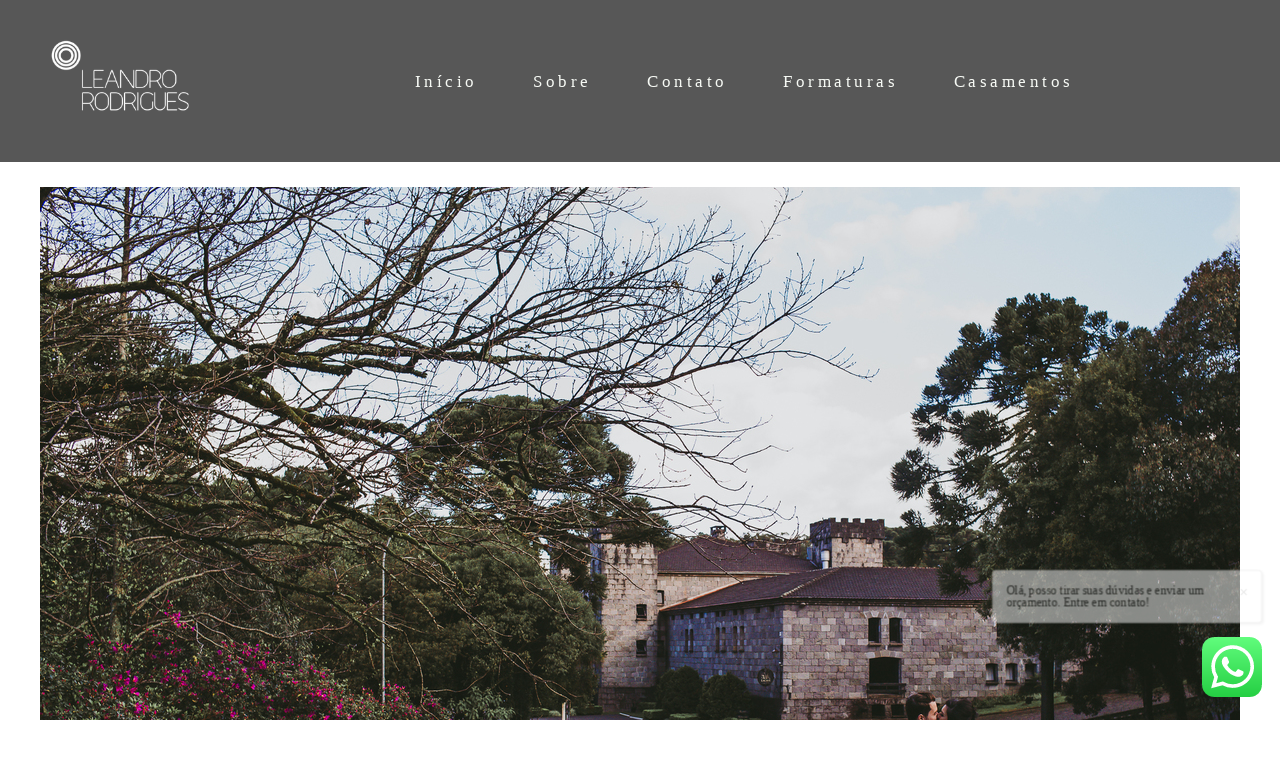

--- FILE ---
content_type: text/html; charset=utf-8
request_url: https://www.leandrorodriguesfotografo.com/portfolio/pre-wedding/332839-precasamento
body_size: 6772
content:
<!DOCTYPE html>
<html lang="pt-BR">

<head>
  <title>Pré-Wedding - Ensaio Pré Wedding - Caxias - RS</title>
  <meta charset="UTF-8">
  <meta name="description" content="Um dos momentos mais divertidos do casamento é o ensaio fotográfico Pré  Wedding,  divertido e importante! É neste momento que os noivos começam a  se  acostumar com a câmera e quando chega o dia do casamento já estão  mais à  vontade e o fotógrafo passa quase despercebido. Este Ensaio Fotográfico Pré Casamento foi realizado no mesmo local onde será a Cerimonia, no Castelo Lacave, um castelo lindo localizado na cidade de Caxias do sul.Acompanhe algumas fotos deste lindo e elegante ensaio pré casamento.Local: Castelo Lacave">
  <meta name="keywords" content="Leandro,Rodrigues,fotografo,casamento,igreja,vestido de noiva,madrinhas,ensaio fotografico,pré wedding,mini wedding,cerimonia intima,casamento na serra,casamento final tarde ,roupa de noivo,formatura,sapato noivo,buque,diploma,colação de grau,prova de togas,buque de noiva,casamento no campo,ensaio na cachoeira,cerimonialista,casamento na praia,fotografo de formatura,fotografo profissional">
  <meta name="author" content="">
  <meta property="og:title" content="Pré-Wedding - Ensaio Pré Wedding - Caxias - RS">
  <meta property="og:description" content="Um dos momentos mais divertidos do casamento é o ensaio fotográfico Pré  Wedding,  divertido e importante! É neste momento que os noivos começam a  se  acostumar com a câmera e quando chega o dia do casamento já estão  mais à  vontade e o fotógrafo passa quase despercebido. Este Ensaio Fotográfico Pré Casamento foi realizado no mesmo local onde será a Cerimonia, no Castelo Lacave, um castelo lindo localizado na cidade de Caxias do sul.Acompanhe algumas fotos deste lindo e elegante ensaio pré casamento.Local: Castelo Lacave">
  <meta property="og:type" content="article">
  <meta property="og:url" content="https://www.leandrorodriguesfotografo.com/portfolio/pre-wedding/332839-precasamento">
  <meta property="og:image" itemprop="image" content="https://alfred.alboompro.com/crop/width/600/height/400/mode/jpeg/quality/70/url/storage.alboom.ninja/sites/4054/albuns/332839/img_0321-81.jpg?t=1539699645">
  <meta property="og:image:type" content="image/jpeg">
  <meta property="og:image:width" content="600">
  <meta property="og:image:height" content="400">
  <meta name="viewport" content="width=device-width, initial-scale=1.0, user-scalable=yes">
  <meta name="mobile-web-app-capable" content="yes">

  
      <!-- Canonical URL -->
    <link rel="canonical" href="https://www.leandrorodriguesfotografo.com/portfolio/pre-wedding/332839-precasamento">
  
  <link rel="shortcut icon" type="image/png" href="https://storage.alboom.ninja/sites/4054/img/favicon.png?1495053135" />  
      <link rel="stylesheet" href="https://bifrost.alboompro.com/static/boom-v3/themes/9/dist/css/main.min.css?v=2.8.594" id="cssPath">
          <link rel="stylesheet" href="https://bifrost.alboompro.com/static/boom-v3/assets/vendors/font-awesome/5.15.4/css/all.min.css?v=2.8.594">
  
  <style type="text/css">.cp--album-preview .cp__container .cp__header {
  margin-bottom: 10px;
}
.cp--album-preview .cp__container .cp__alboom-type {
  display: none;
}.boom-button, .cp__alboom-type{background-color:rgba(33, 33, 33, 1);border-color:rgba(33, 33, 33, 1);color:rgba(255, 255, 255, 1);border-radius:4px;font-family:'Roboto';}
.boom-button:hover{background-color:rgba(0, 0, 0, 0.48);}
.boom-button:hover, .cp__alboom-type:hover{border-color:rgba(0, 0, 0, 0);color:rgba(255, 255, 255, 1);}
.mhm__item{color:rgba(246, 249, 244, 1);}
.mhm__item:hover{color:rgba(255, 255, 255, 0.58);}
.main-header{background-color:rgba(255, 255, 255, 0);}
html, body, .contact-input{color:rgba(3, 3, 3, 1);}
.cs__title{color:rgba(0, 0, 0, 1);font-family:'Roboto';}
.fr-view a{color:rgba(22, 175, 250, 1);}
.fr-view a:hover{color:rgba(46, 157, 242, 1);}
.footer{background-color:rgba(87, 123, 123, 1);color:rgba(255, 255, 255, 1);}
.footer .boom-button, .footer .cp__alboom-type{background-color:rgba(20, 20, 20, 1);border-color:rgba(0, 0, 0, 0);color:rgba(255, 255, 255, 1);}
.footer .boom-button:hover, .footer .cp__alboom-type:hover{background-color:rgba(89, 89, 89, 1);border-color:rgba(8, 8, 8, 0);color:rgba(255, 255, 255, 1);}
html, body{font-size:15px;font-family:'Roboto';}
h2.cs__title{font-size:21px;letter-spacing:0.8px;}
.mh__menu{font-family:'RobotoMono';}
.b__info .b__heading{font-family:'RobotoMonoLight';letter-spacing:0.4px;font-size:24px;}
.b__info{color:rgba(255, 255, 255, 1);}
.b__info .b__subtitle{font-family:'RobotoCondensedLight';font-size:16px;letter-spacing:4px;}
body.fullscreen:not(.page-home):not(.sidenav) .main-header{background-color:rgba(87, 87, 87, 1);}
body{background-color:rgba(255, 255, 255, 1);}
.mh__menu, .mhm__item{font-size:17px;letter-spacing:3.5px;}
.bs--grid .b__container{margin:1px;width:calc(25% - 2px);}
.cp--album-preview a:hover .cp__thumbnail:before{background-color:rgba(0, 0, 0, 0.75);}
.cp--album-preview .cp__container{color:rgba(255, 255, 255, 0.9);}
.mh__logo figure img{max-width:80%;max-height:80%;}
body:not(.sidenav) .mhm__item{padding:10px 24px;}
body.sidenav .mhm__item{padding-top:24px;padding-bottom:24px;}
.nav-drawer .ndc__item:hover{color:rgb(255, 255, 255);}
.content-preview:hover .cp__thumbnail:before{background-color:rgba(255, 255, 255, .8);}</style>
  


  
  
  
  
  
  <script>
    window.templateId = 9  </script>
</head>

<body ontouchstart="" class="page-album fullscreen 
  ">
  
  <div class="menu-container
    mh--row" id="menuContainer">

    <header class="main-header mh--row mh--a-center" id="mainHeader">

      <div class="container">
        <a href="/" class="mh__logo" title="Página inicial de Leandro Rodrigues">
          <figure>
            <img src="https://alfred.alboompro.com/resize/width/370/height/150/quality/99/url/storage.alboom.ninja/sites/4054/img/logo/leandro_rodrigues_2.png?t=1551204941" alt="Leandro Rodrigues" class=" accelerated">
          </figure>
        </a>
        <nav class="mh__menu mh__menu-separator-line" id="mainMenu">

          
              <a href="/home"  class="mhm__item">
                Início              </a>

            
              <a href="/sobre"  class="mhm__item">
                Sobre              </a>

            
              <a href="/contato"  class="mhm__item">
                Contato              </a>

            
              <a href="/portfolio/formaturas"  class="mhm__item">
                Formaturas              </a>

            
              <a href="/portfolio/casamentos"  class="mhm__item">
                Casamentos              </a>

                    </nav>
      </div>
    </header>

    <nav class="nav-drawer 
      light-light" id="navDrawer">
      <a href="/" class="nd__logo" title="Página inicial de Leandro Rodrigues">'
        <figure>
          <img src="https://storage.alboom.ninja/sites/4054/img/logo/leandro_rodrigues_2.png?t=1551204941" alt="Logotipo de Leandro Rodrigues">
        </figure>
      </a>
      <div class="nd__content">

        
            <a href="/home"  class="ndc__item mhm__item">
              Início            </a>

          
            <a href="/sobre"  class="ndc__item mhm__item">
              Sobre            </a>

          
            <a href="/contato"  class="ndc__item mhm__item">
              Contato            </a>

          
            <a href="/portfolio/formaturas"  class="ndc__item mhm__item">
              Formaturas            </a>

          
            <a href="/portfolio/casamentos"  class="ndc__item mhm__item">
              Casamentos            </a>

          
      </div>

      <div class="nd__social light-light">
        <ul class="nds-list">
                      <li class="ndsl__item mhm__item">
              <a href="https://facebook.com/leandrorodrigues.fotografo.rs" target="_blank" title="Facebook de Leandro Rodrigues">
                <i class="fab fa-facebook-f"></i>
              </a>
            </li>
                                <li class="ndsl__item mhm__item">
              <a href="https://instagram.com/leandrorodrigues.fotografo" target="_blank" title="Instagram de Leandro Rodrigues">
                <i class="fab fa-instagram"></i>
              </a>
            </li>
                  </ul>
      </div>
    </nav>

    <a href="#" id="nav-hamburguer" class="nd__button no-link
        light-light" data-toggle-class="js-fixed" data-toggle-target="menuContainer">
      <i class="ndb__icon top"></i>
      <i class="ndb__icon middle"></i>
      <i class="ndb__icon bottom"></i>
    </a>

  </div>

<main class="main-content mc--album   mc--album-default" id="albumPage">

      <figure class="post-cover">
      <div class="container">
        <div class="ip__background" style="background-image: url('https://storage.alboom.ninja/sites/4054/albuns/332839/img_0321-81.jpg?t=1539699645');"></div>
        <picture>
          <source srcset="https://alfred.alboompro.com/resize/width/2400/quality/70/url/storage.alboom.ninja/sites/4054/albuns/332839/img_0321-81.jpg?t=1539699645" media="(-webkit-min-device-pixel-ratio: 2) and (min-width: 1025px)">
          <img src="https://storage.alboom.ninja/sites/4054/albuns/332839/img_0321-81.jpg?t=1539699645" alt="" class="ip__fallback">
        </picture>
      </div>
    </figure>
  
  <article class="article-content ">
    <div class="container">
      <div id="albumTextContent" class="ac__header-center">
        <header id="albumPageHeader" class="ac__header">
          <div class="additional-info">
            <h3 class="ai__item ai--category">Pré-Wedding</h3>
            <h3 class="ai__item ai--local">Caxias - RS</h3>
                          <time class="ai__item ai--date" pubdate datetime="2018-09-04">04/Setembro/2018</time>
                      </div>
          <h1 class="ac__title">Ensaio Pré Wedding</h1>
          <div class="social-info" data-album-id="332839">
                          <span class="si__item si__item-views">
                <i class="fa fa-eye"></i>
                <span class="album_views_update">1384</span> visualizações              </span>
            
                          <span class="si__item si__item-likes">
                <i class="fa fa-heart"></i>
                <span class="album_likes_update">1</span> curtidas              </span>
                      </div>
        </header>
        <div id="albumPageDescription" class="ac__content fr-view">
          <p><p>Um dos momentos mais divertidos do casamento é o <strong>ensaio fotográfico Pré &nbsp;Wedding</strong>, &nbsp;divertido e importante! É neste momento que os noivos começam a &nbsp;se &nbsp;acostumar com a câmera e quando chega o dia do casamento já estão &nbsp;mais à &nbsp;vontade e o fotógrafo passa quase despercebido.&nbsp;</p><p>Este <strong>Ensaio Fotográfico Pré Casamento&nbsp;</strong>foi realizado no mesmo local onde será a Cerimonia, no Castelo Lacave, um castelo lindo localizado na cidade de Caxias do sul.</p><p>Acompanhe algumas fotos deste lindo e elegante <strong>ensaio pré casamento.</strong></p><p><br></p><p><strong>Local: <a href="https://www.lacave.com.br/" rel="noopener noreferrer" target="_blank">Castelo Lacave</a></strong></p></p>
                  </div>
      </div>

              <div id="albumPageContent" class="ac__image-content">
          
              <div class="post-image">
                <figure class="pi__container">
                  <picture id="i-11342448" class="pic__image-wrapper">
                    <source media="(-webkit-min-device-pixel-ratio: 2) and (min-width: 1025px)" srcset="[data-uri]" data-original-set="https://alfred.alboompro.com/resize/width/1200/scale/2/quality/70/url/storage.alboom.ninja/sites/4054/albuns/332839/img_0120-5.jpg?t=1539699478">
                    <source media="(max-width: 1024px)" srcset="[data-uri]" data-original-set="https://alfred.alboompro.com/resize/width/1024/quality/70/url/storage.alboom.ninja/sites/4054/albuns/332839/img_0120-5.jpg?t=1539699478">
                    <source media="(max-width: 768px)" srcset="[data-uri]" data-original-set="https://alfred.alboompro.com/resize/width/768/quality/70/url/storage.alboom.ninja/sites/4054/albuns/332839/img_0120-5.jpg?t=1539699478">
                    <source media="(max-width: 440px)" srcset="[data-uri]" data-original-set="https://alfred.alboompro.com/resize/width/440/quality/70/url/storage.alboom.ninja/sites/4054/albuns/332839/img_0120-5.jpg?t=1539699478">
                    <img class="pic__image" src="[data-uri]" data-original="https://storage.alboom.ninja/sites/4054/albuns/332839/img_0120-5.jpg?t=1539699478" alt="ensaio pré wedding, ensaio fotográfico, ensaio pré casamento, noivos, fotógrafo de casamento, fotografo em porto alegre, retrato de noiva, foto de casal, casamento, buque de noiva, vestido de noiva, roupa de noivo, castelo, casamento no castelo, " width="1200">
                  </picture>
                  <figcaption class="pic__caption" hidden> ensaio pré wedding, ensaio fotográfico, ensaio pré casamento, noivos, fotógrafo de casamento, fotografo em porto alegre, retrato de noiva, foto de casal, casamento, buque de noiva, vestido de noiva, roupa de noivo, castelo, casamento no castelo,  </figcaption>
                                      <div class="social-actions">
                      <ul class="sa__list">
                        <li class="sal__item sali--like">
                          <a href="#" class="no-link like" data-id="11342448" data-id-album="332839" title="Obrigado!"><i class="fa fa-heart"></i></a>                        </li>
                        <li class="sal__item sali--facebook">
                          <a href="#" rel=nofollow onclick="window.open('https://www.facebook.com/dialog/feed?app_id=882466608465785&display=popup&caption=www.leandrorodriguesfotografo.com&link=https://www.leandrorodriguesfotografo.com/portfolio/pre-wedding/332839-precasamento&redirect_uri=https://api.alboom.com.br/facebook/close.php%3Fhttps%3A%2F%2Fwww.leandrorodriguesfotografo.com%2Fportfolio%2Fpre-wedding%2F332839-precasamento&picture=https://storage.alboom.ninja/sites/4054/albuns/332839/img_0120-5.jpg?t=1539699478', 'facebook', 'width=700, height=400'); return false;" data-original-title="facebook" target="_blank" class="tooltip-like" data-toggle="tooltip" data-placement="left" title="Compartilhe!"><i class="fab fa-facebook-f"></i></a>
                        </li>
                        <li class="sal__item sali--pinterest">
                          <a href="https://pinterest.com/pin/create/button/?url=https://www.leandrorodriguesfotografo.com/portfolio/pre-wedding/332839-precasamento&amp;media=https://storage.alboom.ninja/sites/4054/albuns/332839/img_0120-5.jpg?t=1539699478&amp;description=" target="_blank" class="tooltip-like" data-toggle="tooltip" data-placement="left" title="Pin it!" count-layout="none"><i class="fab fa-pinterest"></i></a>
                        </li>
                      </ul>
                    </div>
                                  </figure>
              </div>
          
              <div class="post-image">
                <figure class="pi__container">
                  <picture id="i-11342442" class="pic__image-wrapper">
                    <source media="(-webkit-min-device-pixel-ratio: 2) and (min-width: 1025px)" srcset="[data-uri]" data-original-set="https://alfred.alboompro.com/resize/width/1200/scale/2/quality/70/url/storage.alboom.ninja/sites/4054/albuns/332839/img_0115-editar-3.jpg?t=1539699468">
                    <source media="(max-width: 1024px)" srcset="[data-uri]" data-original-set="https://alfred.alboompro.com/resize/width/1024/quality/70/url/storage.alboom.ninja/sites/4054/albuns/332839/img_0115-editar-3.jpg?t=1539699468">
                    <source media="(max-width: 768px)" srcset="[data-uri]" data-original-set="https://alfred.alboompro.com/resize/width/768/quality/70/url/storage.alboom.ninja/sites/4054/albuns/332839/img_0115-editar-3.jpg?t=1539699468">
                    <source media="(max-width: 440px)" srcset="[data-uri]" data-original-set="https://alfred.alboompro.com/resize/width/440/quality/70/url/storage.alboom.ninja/sites/4054/albuns/332839/img_0115-editar-3.jpg?t=1539699468">
                    <img class="pic__image" src="[data-uri]" data-original="https://storage.alboom.ninja/sites/4054/albuns/332839/img_0115-editar-3.jpg?t=1539699468" alt="ensaio pré wedding, ensaio fotográfico, ensaio pré casamento, noivos, fotógrafo de casamento, fotografo em porto alegre, retrato de noiva, foto de casal, casamento, buque de noiva, vestido de noiva, roupa de noivo, castelo, casamento no castelo, " width="1200">
                  </picture>
                  <figcaption class="pic__caption" hidden> ensaio pré wedding, ensaio fotográfico, ensaio pré casamento, noivos, fotógrafo de casamento, fotografo em porto alegre, retrato de noiva, foto de casal, casamento, buque de noiva, vestido de noiva, roupa de noivo, castelo, casamento no castelo,  </figcaption>
                                      <div class="social-actions">
                      <ul class="sa__list">
                        <li class="sal__item sali--like">
                          <a href="#" class="no-link like" data-id="11342442" data-id-album="332839" title="Obrigado!"><i class="fa fa-heart"></i></a>                        </li>
                        <li class="sal__item sali--facebook">
                          <a href="#" rel=nofollow onclick="window.open('https://www.facebook.com/dialog/feed?app_id=882466608465785&display=popup&caption=www.leandrorodriguesfotografo.com&link=https://www.leandrorodriguesfotografo.com/portfolio/pre-wedding/332839-precasamento&redirect_uri=https://api.alboom.com.br/facebook/close.php%3Fhttps%3A%2F%2Fwww.leandrorodriguesfotografo.com%2Fportfolio%2Fpre-wedding%2F332839-precasamento&picture=https://storage.alboom.ninja/sites/4054/albuns/332839/img_0115-editar-3.jpg?t=1539699468', 'facebook', 'width=700, height=400'); return false;" data-original-title="facebook" target="_blank" class="tooltip-like" data-toggle="tooltip" data-placement="left" title="Compartilhe!"><i class="fab fa-facebook-f"></i></a>
                        </li>
                        <li class="sal__item sali--pinterest">
                          <a href="https://pinterest.com/pin/create/button/?url=https://www.leandrorodriguesfotografo.com/portfolio/pre-wedding/332839-precasamento&amp;media=https://storage.alboom.ninja/sites/4054/albuns/332839/img_0115-editar-3.jpg?t=1539699468&amp;description=" target="_blank" class="tooltip-like" data-toggle="tooltip" data-placement="left" title="Pin it!" count-layout="none"><i class="fab fa-pinterest"></i></a>
                        </li>
                      </ul>
                    </div>
                                  </figure>
              </div>
          
              <div class="post-image">
                <figure class="pi__container">
                  <picture id="i-11342496" class="pic__image-wrapper">
                    <source media="(-webkit-min-device-pixel-ratio: 2) and (min-width: 1025px)" srcset="[data-uri]" data-original-set="https://alfred.alboompro.com/resize/width/1200/scale/2/quality/70/url/storage.alboom.ninja/sites/4054/albuns/332839/img_0188-1.jpg?t=1539699574">
                    <source media="(max-width: 1024px)" srcset="[data-uri]" data-original-set="https://alfred.alboompro.com/resize/width/1024/quality/70/url/storage.alboom.ninja/sites/4054/albuns/332839/img_0188-1.jpg?t=1539699574">
                    <source media="(max-width: 768px)" srcset="[data-uri]" data-original-set="https://alfred.alboompro.com/resize/width/768/quality/70/url/storage.alboom.ninja/sites/4054/albuns/332839/img_0188-1.jpg?t=1539699574">
                    <source media="(max-width: 440px)" srcset="[data-uri]" data-original-set="https://alfred.alboompro.com/resize/width/440/quality/70/url/storage.alboom.ninja/sites/4054/albuns/332839/img_0188-1.jpg?t=1539699574">
                    <img class="pic__image" src="[data-uri]" data-original="https://storage.alboom.ninja/sites/4054/albuns/332839/img_0188-1.jpg?t=1539699574" alt="ensaio pré wedding, ensaio fotográfico, ensaio pré casamento, noivos, fotógrafo de casamento, fotografo em porto alegre, retrato de noiva, foto de casal, casamento, buque de noiva, vestido de noiva, roupa de noivo, castelo, casamento no castelo, " width="1200">
                  </picture>
                  <figcaption class="pic__caption" hidden> ensaio pré wedding, ensaio fotográfico, ensaio pré casamento, noivos, fotógrafo de casamento, fotografo em porto alegre, retrato de noiva, foto de casal, casamento, buque de noiva, vestido de noiva, roupa de noivo, castelo, casamento no castelo,  </figcaption>
                                      <div class="social-actions">
                      <ul class="sa__list">
                        <li class="sal__item sali--like">
                          <a href="#" class="no-link like" data-id="11342496" data-id-album="332839" title="Obrigado!"><i class="fa fa-heart"></i></a>                        </li>
                        <li class="sal__item sali--facebook">
                          <a href="#" rel=nofollow onclick="window.open('https://www.facebook.com/dialog/feed?app_id=882466608465785&display=popup&caption=www.leandrorodriguesfotografo.com&link=https://www.leandrorodriguesfotografo.com/portfolio/pre-wedding/332839-precasamento&redirect_uri=https://api.alboom.com.br/facebook/close.php%3Fhttps%3A%2F%2Fwww.leandrorodriguesfotografo.com%2Fportfolio%2Fpre-wedding%2F332839-precasamento&picture=https://storage.alboom.ninja/sites/4054/albuns/332839/img_0188-1.jpg?t=1539699574', 'facebook', 'width=700, height=400'); return false;" data-original-title="facebook" target="_blank" class="tooltip-like" data-toggle="tooltip" data-placement="left" title="Compartilhe!"><i class="fab fa-facebook-f"></i></a>
                        </li>
                        <li class="sal__item sali--pinterest">
                          <a href="https://pinterest.com/pin/create/button/?url=https://www.leandrorodriguesfotografo.com/portfolio/pre-wedding/332839-precasamento&amp;media=https://storage.alboom.ninja/sites/4054/albuns/332839/img_0188-1.jpg?t=1539699574&amp;description=" target="_blank" class="tooltip-like" data-toggle="tooltip" data-placement="left" title="Pin it!" count-layout="none"><i class="fab fa-pinterest"></i></a>
                        </li>
                      </ul>
                    </div>
                                  </figure>
              </div>
          
              <div class="post-image">
                <figure class="pi__container">
                  <picture id="i-11342481" class="pic__image-wrapper">
                    <source media="(-webkit-min-device-pixel-ratio: 2) and (min-width: 1025px)" srcset="[data-uri]" data-original-set="https://alfred.alboompro.com/resize/width/1200/scale/2/quality/70/url/storage.alboom.ninja/sites/4054/albuns/332839/img_0207-26.jpg?t=1539699544">
                    <source media="(max-width: 1024px)" srcset="[data-uri]" data-original-set="https://alfred.alboompro.com/resize/width/1024/quality/70/url/storage.alboom.ninja/sites/4054/albuns/332839/img_0207-26.jpg?t=1539699544">
                    <source media="(max-width: 768px)" srcset="[data-uri]" data-original-set="https://alfred.alboompro.com/resize/width/768/quality/70/url/storage.alboom.ninja/sites/4054/albuns/332839/img_0207-26.jpg?t=1539699544">
                    <source media="(max-width: 440px)" srcset="[data-uri]" data-original-set="https://alfred.alboompro.com/resize/width/440/quality/70/url/storage.alboom.ninja/sites/4054/albuns/332839/img_0207-26.jpg?t=1539699544">
                    <img class="pic__image" src="[data-uri]" data-original="https://storage.alboom.ninja/sites/4054/albuns/332839/img_0207-26.jpg?t=1539699544" alt="ensaio pré wedding, ensaio fotográfico, ensaio pré casamento, noivos, fotógrafo de casamento, fotografo em porto alegre, retrato de noiva, foto de casal, casamento, buque de noiva, vestido de noiva, roupa de noivo, castelo, casamento no castelo, " width="1200">
                  </picture>
                  <figcaption class="pic__caption" hidden> ensaio pré wedding, ensaio fotográfico, ensaio pré casamento, noivos, fotógrafo de casamento, fotografo em porto alegre, retrato de noiva, foto de casal, casamento, buque de noiva, vestido de noiva, roupa de noivo, castelo, casamento no castelo,  </figcaption>
                                      <div class="social-actions">
                      <ul class="sa__list">
                        <li class="sal__item sali--like">
                          <a href="#" class="no-link like" data-id="11342481" data-id-album="332839" title="Obrigado!"><i class="fa fa-heart"></i></a>                        </li>
                        <li class="sal__item sali--facebook">
                          <a href="#" rel=nofollow onclick="window.open('https://www.facebook.com/dialog/feed?app_id=882466608465785&display=popup&caption=www.leandrorodriguesfotografo.com&link=https://www.leandrorodriguesfotografo.com/portfolio/pre-wedding/332839-precasamento&redirect_uri=https://api.alboom.com.br/facebook/close.php%3Fhttps%3A%2F%2Fwww.leandrorodriguesfotografo.com%2Fportfolio%2Fpre-wedding%2F332839-precasamento&picture=https://storage.alboom.ninja/sites/4054/albuns/332839/img_0207-26.jpg?t=1539699544', 'facebook', 'width=700, height=400'); return false;" data-original-title="facebook" target="_blank" class="tooltip-like" data-toggle="tooltip" data-placement="left" title="Compartilhe!"><i class="fab fa-facebook-f"></i></a>
                        </li>
                        <li class="sal__item sali--pinterest">
                          <a href="https://pinterest.com/pin/create/button/?url=https://www.leandrorodriguesfotografo.com/portfolio/pre-wedding/332839-precasamento&amp;media=https://storage.alboom.ninja/sites/4054/albuns/332839/img_0207-26.jpg?t=1539699544&amp;description=" target="_blank" class="tooltip-like" data-toggle="tooltip" data-placement="left" title="Pin it!" count-layout="none"><i class="fab fa-pinterest"></i></a>
                        </li>
                      </ul>
                    </div>
                                  </figure>
              </div>
          
              <div class="post-image">
                <figure class="pi__container">
                  <picture id="i-11342502" class="pic__image-wrapper">
                    <source media="(-webkit-min-device-pixel-ratio: 2) and (min-width: 1025px)" srcset="[data-uri]" data-original-set="https://alfred.alboompro.com/resize/width/1200/scale/2/quality/70/url/storage.alboom.ninja/sites/4054/albuns/332839/img_0215-28.jpg?t=1539699587">
                    <source media="(max-width: 1024px)" srcset="[data-uri]" data-original-set="https://alfred.alboompro.com/resize/width/1024/quality/70/url/storage.alboom.ninja/sites/4054/albuns/332839/img_0215-28.jpg?t=1539699587">
                    <source media="(max-width: 768px)" srcset="[data-uri]" data-original-set="https://alfred.alboompro.com/resize/width/768/quality/70/url/storage.alboom.ninja/sites/4054/albuns/332839/img_0215-28.jpg?t=1539699587">
                    <source media="(max-width: 440px)" srcset="[data-uri]" data-original-set="https://alfred.alboompro.com/resize/width/440/quality/70/url/storage.alboom.ninja/sites/4054/albuns/332839/img_0215-28.jpg?t=1539699587">
                    <img class="pic__image" src="[data-uri]" data-original="https://storage.alboom.ninja/sites/4054/albuns/332839/img_0215-28.jpg?t=1539699587" alt="ensaio pré wedding, ensaio fotográfico, ensaio pré casamento, noivos, fotógrafo de casamento, fotografo em porto alegre, retrato de noiva, foto de casal, casamento, buque de noiva, vestido de noiva, roupa de noivo, castelo, casamento no castelo, " width="1200">
                  </picture>
                  <figcaption class="pic__caption" hidden> ensaio pré wedding, ensaio fotográfico, ensaio pré casamento, noivos, fotógrafo de casamento, fotografo em porto alegre, retrato de noiva, foto de casal, casamento, buque de noiva, vestido de noiva, roupa de noivo, castelo, casamento no castelo,  </figcaption>
                                      <div class="social-actions">
                      <ul class="sa__list">
                        <li class="sal__item sali--like">
                          <a href="#" class="no-link like" data-id="11342502" data-id-album="332839" title="Obrigado!"><i class="fa fa-heart"></i></a>                        </li>
                        <li class="sal__item sali--facebook">
                          <a href="#" rel=nofollow onclick="window.open('https://www.facebook.com/dialog/feed?app_id=882466608465785&display=popup&caption=www.leandrorodriguesfotografo.com&link=https://www.leandrorodriguesfotografo.com/portfolio/pre-wedding/332839-precasamento&redirect_uri=https://api.alboom.com.br/facebook/close.php%3Fhttps%3A%2F%2Fwww.leandrorodriguesfotografo.com%2Fportfolio%2Fpre-wedding%2F332839-precasamento&picture=https://storage.alboom.ninja/sites/4054/albuns/332839/img_0215-28.jpg?t=1539699587', 'facebook', 'width=700, height=400'); return false;" data-original-title="facebook" target="_blank" class="tooltip-like" data-toggle="tooltip" data-placement="left" title="Compartilhe!"><i class="fab fa-facebook-f"></i></a>
                        </li>
                        <li class="sal__item sali--pinterest">
                          <a href="https://pinterest.com/pin/create/button/?url=https://www.leandrorodriguesfotografo.com/portfolio/pre-wedding/332839-precasamento&amp;media=https://storage.alboom.ninja/sites/4054/albuns/332839/img_0215-28.jpg?t=1539699587&amp;description=" target="_blank" class="tooltip-like" data-toggle="tooltip" data-placement="left" title="Pin it!" count-layout="none"><i class="fab fa-pinterest"></i></a>
                        </li>
                      </ul>
                    </div>
                                  </figure>
              </div>
          
              <div class="post-image">
                <figure class="pi__container">
                  <picture id="i-11342525" class="pic__image-wrapper">
                    <source media="(-webkit-min-device-pixel-ratio: 2) and (min-width: 1025px)" srcset="[data-uri]" data-original-set="https://alfred.alboompro.com/resize/width/1200/scale/2/quality/70/url/storage.alboom.ninja/sites/4054/albuns/332839/img_0270-73.jpg?t=1539699638">
                    <source media="(max-width: 1024px)" srcset="[data-uri]" data-original-set="https://alfred.alboompro.com/resize/width/1024/quality/70/url/storage.alboom.ninja/sites/4054/albuns/332839/img_0270-73.jpg?t=1539699638">
                    <source media="(max-width: 768px)" srcset="[data-uri]" data-original-set="https://alfred.alboompro.com/resize/width/768/quality/70/url/storage.alboom.ninja/sites/4054/albuns/332839/img_0270-73.jpg?t=1539699638">
                    <source media="(max-width: 440px)" srcset="[data-uri]" data-original-set="https://alfred.alboompro.com/resize/width/440/quality/70/url/storage.alboom.ninja/sites/4054/albuns/332839/img_0270-73.jpg?t=1539699638">
                    <img class="pic__image" src="[data-uri]" data-original="https://storage.alboom.ninja/sites/4054/albuns/332839/img_0270-73.jpg?t=1539699638" alt="ensaio pré wedding, ensaio fotográfico, ensaio pré casamento, noivos, fotógrafo de casamento, fotografo em porto alegre, retrato de noiva, foto de casal, casamento, buque de noiva, vestido de noiva, roupa de noivo, castelo, casamento no castelo, " width="1200">
                  </picture>
                  <figcaption class="pic__caption" hidden> ensaio pré wedding, ensaio fotográfico, ensaio pré casamento, noivos, fotógrafo de casamento, fotografo em porto alegre, retrato de noiva, foto de casal, casamento, buque de noiva, vestido de noiva, roupa de noivo, castelo, casamento no castelo,  </figcaption>
                                      <div class="social-actions">
                      <ul class="sa__list">
                        <li class="sal__item sali--like">
                          <a href="#" class="no-link like" data-id="11342525" data-id-album="332839" title="Obrigado!"><i class="fa fa-heart"></i></a>                        </li>
                        <li class="sal__item sali--facebook">
                          <a href="#" rel=nofollow onclick="window.open('https://www.facebook.com/dialog/feed?app_id=882466608465785&display=popup&caption=www.leandrorodriguesfotografo.com&link=https://www.leandrorodriguesfotografo.com/portfolio/pre-wedding/332839-precasamento&redirect_uri=https://api.alboom.com.br/facebook/close.php%3Fhttps%3A%2F%2Fwww.leandrorodriguesfotografo.com%2Fportfolio%2Fpre-wedding%2F332839-precasamento&picture=https://storage.alboom.ninja/sites/4054/albuns/332839/img_0270-73.jpg?t=1539699638', 'facebook', 'width=700, height=400'); return false;" data-original-title="facebook" target="_blank" class="tooltip-like" data-toggle="tooltip" data-placement="left" title="Compartilhe!"><i class="fab fa-facebook-f"></i></a>
                        </li>
                        <li class="sal__item sali--pinterest">
                          <a href="https://pinterest.com/pin/create/button/?url=https://www.leandrorodriguesfotografo.com/portfolio/pre-wedding/332839-precasamento&amp;media=https://storage.alboom.ninja/sites/4054/albuns/332839/img_0270-73.jpg?t=1539699638&amp;description=" target="_blank" class="tooltip-like" data-toggle="tooltip" data-placement="left" title="Pin it!" count-layout="none"><i class="fab fa-pinterest"></i></a>
                        </li>
                      </ul>
                    </div>
                                  </figure>
              </div>
          
              <div class="post-image">
                <figure class="pi__container">
                  <picture id="i-11342563" class="pic__image-wrapper">
                    <source media="(-webkit-min-device-pixel-ratio: 2) and (min-width: 1025px)" srcset="[data-uri]" data-original-set="https://alfred.alboompro.com/resize/width/1200/scale/2/quality/70/url/storage.alboom.ninja/sites/4054/albuns/332839/img_0348-89.jpg?t=1539699688">
                    <source media="(max-width: 1024px)" srcset="[data-uri]" data-original-set="https://alfred.alboompro.com/resize/width/1024/quality/70/url/storage.alboom.ninja/sites/4054/albuns/332839/img_0348-89.jpg?t=1539699688">
                    <source media="(max-width: 768px)" srcset="[data-uri]" data-original-set="https://alfred.alboompro.com/resize/width/768/quality/70/url/storage.alboom.ninja/sites/4054/albuns/332839/img_0348-89.jpg?t=1539699688">
                    <source media="(max-width: 440px)" srcset="[data-uri]" data-original-set="https://alfred.alboompro.com/resize/width/440/quality/70/url/storage.alboom.ninja/sites/4054/albuns/332839/img_0348-89.jpg?t=1539699688">
                    <img class="pic__image" src="[data-uri]" data-original="https://storage.alboom.ninja/sites/4054/albuns/332839/img_0348-89.jpg?t=1539699688" alt="ensaio pré wedding, ensaio fotográfico, ensaio pré casamento, noivos, fotógrafo de casamento, fotografo em porto alegre, retrato de noiva, foto de casal, casamento, buque de noiva, vestido de noiva, roupa de noivo, castelo, casamento no castelo, " width="1200">
                  </picture>
                  <figcaption class="pic__caption" hidden> ensaio pré wedding, ensaio fotográfico, ensaio pré casamento, noivos, fotógrafo de casamento, fotografo em porto alegre, retrato de noiva, foto de casal, casamento, buque de noiva, vestido de noiva, roupa de noivo, castelo, casamento no castelo,  </figcaption>
                                      <div class="social-actions">
                      <ul class="sa__list">
                        <li class="sal__item sali--like">
                          <a href="#" class="no-link like" data-id="11342563" data-id-album="332839" title="Obrigado!"><i class="fa fa-heart"></i></a>                        </li>
                        <li class="sal__item sali--facebook">
                          <a href="#" rel=nofollow onclick="window.open('https://www.facebook.com/dialog/feed?app_id=882466608465785&display=popup&caption=www.leandrorodriguesfotografo.com&link=https://www.leandrorodriguesfotografo.com/portfolio/pre-wedding/332839-precasamento&redirect_uri=https://api.alboom.com.br/facebook/close.php%3Fhttps%3A%2F%2Fwww.leandrorodriguesfotografo.com%2Fportfolio%2Fpre-wedding%2F332839-precasamento&picture=https://storage.alboom.ninja/sites/4054/albuns/332839/img_0348-89.jpg?t=1539699688', 'facebook', 'width=700, height=400'); return false;" data-original-title="facebook" target="_blank" class="tooltip-like" data-toggle="tooltip" data-placement="left" title="Compartilhe!"><i class="fab fa-facebook-f"></i></a>
                        </li>
                        <li class="sal__item sali--pinterest">
                          <a href="https://pinterest.com/pin/create/button/?url=https://www.leandrorodriguesfotografo.com/portfolio/pre-wedding/332839-precasamento&amp;media=https://storage.alboom.ninja/sites/4054/albuns/332839/img_0348-89.jpg?t=1539699688&amp;description=" target="_blank" class="tooltip-like" data-toggle="tooltip" data-placement="left" title="Pin it!" count-layout="none"><i class="fab fa-pinterest"></i></a>
                        </li>
                      </ul>
                    </div>
                                  </figure>
              </div>
          
              <div class="post-image">
                <figure class="pi__container">
                  <picture id="i-11342689" class="pic__image-wrapper">
                    <source media="(-webkit-min-device-pixel-ratio: 2) and (min-width: 1025px)" srcset="[data-uri]" data-original-set="https://alfred.alboompro.com/resize/width/1200/scale/2/quality/70/url/storage.alboom.ninja/sites/4054/albuns/332839/img_6548-75.jpg?t=1539699917">
                    <source media="(max-width: 1024px)" srcset="[data-uri]" data-original-set="https://alfred.alboompro.com/resize/width/1024/quality/70/url/storage.alboom.ninja/sites/4054/albuns/332839/img_6548-75.jpg?t=1539699917">
                    <source media="(max-width: 768px)" srcset="[data-uri]" data-original-set="https://alfred.alboompro.com/resize/width/768/quality/70/url/storage.alboom.ninja/sites/4054/albuns/332839/img_6548-75.jpg?t=1539699917">
                    <source media="(max-width: 440px)" srcset="[data-uri]" data-original-set="https://alfred.alboompro.com/resize/width/440/quality/70/url/storage.alboom.ninja/sites/4054/albuns/332839/img_6548-75.jpg?t=1539699917">
                    <img class="pic__image" src="[data-uri]" data-original="https://storage.alboom.ninja/sites/4054/albuns/332839/img_6548-75.jpg?t=1539699917" alt="ensaio pré wedding, ensaio fotográfico, ensaio pré casamento, noivos, fotógrafo de casamento, fotografo em porto alegre, retrato de noiva, foto de casal, casamento, buque de noiva, vestido de noiva, roupa de noivo, castelo, casamento no castelo, " width="1200">
                  </picture>
                  <figcaption class="pic__caption" hidden> ensaio pré wedding, ensaio fotográfico, ensaio pré casamento, noivos, fotógrafo de casamento, fotografo em porto alegre, retrato de noiva, foto de casal, casamento, buque de noiva, vestido de noiva, roupa de noivo, castelo, casamento no castelo,  </figcaption>
                                      <div class="social-actions">
                      <ul class="sa__list">
                        <li class="sal__item sali--like">
                          <a href="#" class="no-link like" data-id="11342689" data-id-album="332839" title="Obrigado!"><i class="fa fa-heart"></i></a>                        </li>
                        <li class="sal__item sali--facebook">
                          <a href="#" rel=nofollow onclick="window.open('https://www.facebook.com/dialog/feed?app_id=882466608465785&display=popup&caption=www.leandrorodriguesfotografo.com&link=https://www.leandrorodriguesfotografo.com/portfolio/pre-wedding/332839-precasamento&redirect_uri=https://api.alboom.com.br/facebook/close.php%3Fhttps%3A%2F%2Fwww.leandrorodriguesfotografo.com%2Fportfolio%2Fpre-wedding%2F332839-precasamento&picture=https://storage.alboom.ninja/sites/4054/albuns/332839/img_6548-75.jpg?t=1539699917', 'facebook', 'width=700, height=400'); return false;" data-original-title="facebook" target="_blank" class="tooltip-like" data-toggle="tooltip" data-placement="left" title="Compartilhe!"><i class="fab fa-facebook-f"></i></a>
                        </li>
                        <li class="sal__item sali--pinterest">
                          <a href="https://pinterest.com/pin/create/button/?url=https://www.leandrorodriguesfotografo.com/portfolio/pre-wedding/332839-precasamento&amp;media=https://storage.alboom.ninja/sites/4054/albuns/332839/img_6548-75.jpg?t=1539699917&amp;description=" target="_blank" class="tooltip-like" data-toggle="tooltip" data-placement="left" title="Pin it!" count-layout="none"><i class="fab fa-pinterest"></i></a>
                        </li>
                      </ul>
                    </div>
                                  </figure>
              </div>
          
              <div class="post-image">
                <figure class="pi__container">
                  <picture id="i-11342531" class="pic__image-wrapper">
                    <source media="(-webkit-min-device-pixel-ratio: 2) and (min-width: 1025px)" srcset="[data-uri]" data-original-set="https://alfred.alboompro.com/resize/width/1200/scale/2/quality/70/url/storage.alboom.ninja/sites/4054/albuns/332839/img_0321-81.jpg?t=1539699645">
                    <source media="(max-width: 1024px)" srcset="[data-uri]" data-original-set="https://alfred.alboompro.com/resize/width/1024/quality/70/url/storage.alboom.ninja/sites/4054/albuns/332839/img_0321-81.jpg?t=1539699645">
                    <source media="(max-width: 768px)" srcset="[data-uri]" data-original-set="https://alfred.alboompro.com/resize/width/768/quality/70/url/storage.alboom.ninja/sites/4054/albuns/332839/img_0321-81.jpg?t=1539699645">
                    <source media="(max-width: 440px)" srcset="[data-uri]" data-original-set="https://alfred.alboompro.com/resize/width/440/quality/70/url/storage.alboom.ninja/sites/4054/albuns/332839/img_0321-81.jpg?t=1539699645">
                    <img class="pic__image" src="[data-uri]" data-original="https://storage.alboom.ninja/sites/4054/albuns/332839/img_0321-81.jpg?t=1539699645" alt="ensaio pré wedding, ensaio fotográfico, ensaio pré casamento, noivos, fotógrafo de casamento, fotografo em porto alegre, retrato de noiva, foto de casal, casamento, buque de noiva, vestido de noiva, roupa de noivo, castelo, casamento no castelo, " width="1200">
                  </picture>
                  <figcaption class="pic__caption" hidden> ensaio pré wedding, ensaio fotográfico, ensaio pré casamento, noivos, fotógrafo de casamento, fotografo em porto alegre, retrato de noiva, foto de casal, casamento, buque de noiva, vestido de noiva, roupa de noivo, castelo, casamento no castelo,  </figcaption>
                                      <div class="social-actions">
                      <ul class="sa__list">
                        <li class="sal__item sali--like">
                          <a href="#" class="no-link like" data-id="11342531" data-id-album="332839" title="Obrigado!"><i class="fa fa-heart"></i></a>                        </li>
                        <li class="sal__item sali--facebook">
                          <a href="#" rel=nofollow onclick="window.open('https://www.facebook.com/dialog/feed?app_id=882466608465785&display=popup&caption=www.leandrorodriguesfotografo.com&link=https://www.leandrorodriguesfotografo.com/portfolio/pre-wedding/332839-precasamento&redirect_uri=https://api.alboom.com.br/facebook/close.php%3Fhttps%3A%2F%2Fwww.leandrorodriguesfotografo.com%2Fportfolio%2Fpre-wedding%2F332839-precasamento&picture=https://storage.alboom.ninja/sites/4054/albuns/332839/img_0321-81.jpg?t=1539699645', 'facebook', 'width=700, height=400'); return false;" data-original-title="facebook" target="_blank" class="tooltip-like" data-toggle="tooltip" data-placement="left" title="Compartilhe!"><i class="fab fa-facebook-f"></i></a>
                        </li>
                        <li class="sal__item sali--pinterest">
                          <a href="https://pinterest.com/pin/create/button/?url=https://www.leandrorodriguesfotografo.com/portfolio/pre-wedding/332839-precasamento&amp;media=https://storage.alboom.ninja/sites/4054/albuns/332839/img_0321-81.jpg?t=1539699645&amp;description=" target="_blank" class="tooltip-like" data-toggle="tooltip" data-placement="left" title="Pin it!" count-layout="none"><i class="fab fa-pinterest"></i></a>
                        </li>
                      </ul>
                    </div>
                                  </figure>
              </div>
          
              <div class="post-image">
                <figure class="pi__container">
                  <picture id="i-11342584" class="pic__image-wrapper">
                    <source media="(-webkit-min-device-pixel-ratio: 2) and (min-width: 1025px)" srcset="[data-uri]" data-original-set="https://alfred.alboompro.com/resize/width/1200/scale/2/quality/70/url/storage.alboom.ninja/sites/4054/albuns/332839/img_0375-100.jpg?t=1539699725">
                    <source media="(max-width: 1024px)" srcset="[data-uri]" data-original-set="https://alfred.alboompro.com/resize/width/1024/quality/70/url/storage.alboom.ninja/sites/4054/albuns/332839/img_0375-100.jpg?t=1539699725">
                    <source media="(max-width: 768px)" srcset="[data-uri]" data-original-set="https://alfred.alboompro.com/resize/width/768/quality/70/url/storage.alboom.ninja/sites/4054/albuns/332839/img_0375-100.jpg?t=1539699725">
                    <source media="(max-width: 440px)" srcset="[data-uri]" data-original-set="https://alfred.alboompro.com/resize/width/440/quality/70/url/storage.alboom.ninja/sites/4054/albuns/332839/img_0375-100.jpg?t=1539699725">
                    <img class="pic__image" src="[data-uri]" data-original="https://storage.alboom.ninja/sites/4054/albuns/332839/img_0375-100.jpg?t=1539699725" alt="ensaio pré wedding, ensaio fotográfico, ensaio pré casamento, noivos, fotógrafo de casamento, fotografo em porto alegre, retrato de noiva, foto de casal, casamento, buque de noiva, vestido de noiva, roupa de noivo, castelo, casamento no castelo, " width="1200">
                  </picture>
                  <figcaption class="pic__caption" hidden> ensaio pré wedding, ensaio fotográfico, ensaio pré casamento, noivos, fotógrafo de casamento, fotografo em porto alegre, retrato de noiva, foto de casal, casamento, buque de noiva, vestido de noiva, roupa de noivo, castelo, casamento no castelo,  </figcaption>
                                      <div class="social-actions">
                      <ul class="sa__list">
                        <li class="sal__item sali--like">
                          <a href="#" class="no-link like" data-id="11342584" data-id-album="332839" title="Obrigado!"><i class="fa fa-heart"></i></a>                        </li>
                        <li class="sal__item sali--facebook">
                          <a href="#" rel=nofollow onclick="window.open('https://www.facebook.com/dialog/feed?app_id=882466608465785&display=popup&caption=www.leandrorodriguesfotografo.com&link=https://www.leandrorodriguesfotografo.com/portfolio/pre-wedding/332839-precasamento&redirect_uri=https://api.alboom.com.br/facebook/close.php%3Fhttps%3A%2F%2Fwww.leandrorodriguesfotografo.com%2Fportfolio%2Fpre-wedding%2F332839-precasamento&picture=https://storage.alboom.ninja/sites/4054/albuns/332839/img_0375-100.jpg?t=1539699725', 'facebook', 'width=700, height=400'); return false;" data-original-title="facebook" target="_blank" class="tooltip-like" data-toggle="tooltip" data-placement="left" title="Compartilhe!"><i class="fab fa-facebook-f"></i></a>
                        </li>
                        <li class="sal__item sali--pinterest">
                          <a href="https://pinterest.com/pin/create/button/?url=https://www.leandrorodriguesfotografo.com/portfolio/pre-wedding/332839-precasamento&amp;media=https://storage.alboom.ninja/sites/4054/albuns/332839/img_0375-100.jpg?t=1539699725&amp;description=" target="_blank" class="tooltip-like" data-toggle="tooltip" data-placement="left" title="Pin it!" count-layout="none"><i class="fab fa-pinterest"></i></a>
                        </li>
                      </ul>
                    </div>
                                  </figure>
              </div>
          
              <div class="post-image">
                <figure class="pi__container">
                  <picture id="i-11342619" class="pic__image-wrapper">
                    <source media="(-webkit-min-device-pixel-ratio: 2) and (min-width: 1025px)" srcset="[data-uri]" data-original-set="https://alfred.alboompro.com/resize/width/1200/scale/2/quality/70/url/storage.alboom.ninja/sites/4054/albuns/332839/img_6460-36.jpg?t=1539699777">
                    <source media="(max-width: 1024px)" srcset="[data-uri]" data-original-set="https://alfred.alboompro.com/resize/width/1024/quality/70/url/storage.alboom.ninja/sites/4054/albuns/332839/img_6460-36.jpg?t=1539699777">
                    <source media="(max-width: 768px)" srcset="[data-uri]" data-original-set="https://alfred.alboompro.com/resize/width/768/quality/70/url/storage.alboom.ninja/sites/4054/albuns/332839/img_6460-36.jpg?t=1539699777">
                    <source media="(max-width: 440px)" srcset="[data-uri]" data-original-set="https://alfred.alboompro.com/resize/width/440/quality/70/url/storage.alboom.ninja/sites/4054/albuns/332839/img_6460-36.jpg?t=1539699777">
                    <img class="pic__image" src="[data-uri]" data-original="https://storage.alboom.ninja/sites/4054/albuns/332839/img_6460-36.jpg?t=1539699777" alt="ensaio pré wedding, ensaio fotográfico, ensaio pré casamento, noivos, fotógrafo de casamento, fotografo em porto alegre, retrato de noiva, foto de casal, casamento, buque de noiva, vestido de noiva, roupa de noivo, castelo, casamento no castelo, " width="1200">
                  </picture>
                  <figcaption class="pic__caption" hidden> ensaio pré wedding, ensaio fotográfico, ensaio pré casamento, noivos, fotógrafo de casamento, fotografo em porto alegre, retrato de noiva, foto de casal, casamento, buque de noiva, vestido de noiva, roupa de noivo, castelo, casamento no castelo,  </figcaption>
                                      <div class="social-actions">
                      <ul class="sa__list">
                        <li class="sal__item sali--like">
                          <a href="#" class="no-link like" data-id="11342619" data-id-album="332839" title="Obrigado!"><i class="fa fa-heart"></i></a>                        </li>
                        <li class="sal__item sali--facebook">
                          <a href="#" rel=nofollow onclick="window.open('https://www.facebook.com/dialog/feed?app_id=882466608465785&display=popup&caption=www.leandrorodriguesfotografo.com&link=https://www.leandrorodriguesfotografo.com/portfolio/pre-wedding/332839-precasamento&redirect_uri=https://api.alboom.com.br/facebook/close.php%3Fhttps%3A%2F%2Fwww.leandrorodriguesfotografo.com%2Fportfolio%2Fpre-wedding%2F332839-precasamento&picture=https://storage.alboom.ninja/sites/4054/albuns/332839/img_6460-36.jpg?t=1539699777', 'facebook', 'width=700, height=400'); return false;" data-original-title="facebook" target="_blank" class="tooltip-like" data-toggle="tooltip" data-placement="left" title="Compartilhe!"><i class="fab fa-facebook-f"></i></a>
                        </li>
                        <li class="sal__item sali--pinterest">
                          <a href="https://pinterest.com/pin/create/button/?url=https://www.leandrorodriguesfotografo.com/portfolio/pre-wedding/332839-precasamento&amp;media=https://storage.alboom.ninja/sites/4054/albuns/332839/img_6460-36.jpg?t=1539699777&amp;description=" target="_blank" class="tooltip-like" data-toggle="tooltip" data-placement="left" title="Pin it!" count-layout="none"><i class="fab fa-pinterest"></i></a>
                        </li>
                      </ul>
                    </div>
                                  </figure>
              </div>
          
              <div class="post-image">
                <figure class="pi__container">
                  <picture id="i-11342644" class="pic__image-wrapper">
                    <source media="(-webkit-min-device-pixel-ratio: 2) and (min-width: 1025px)" srcset="[data-uri]" data-original-set="https://alfred.alboompro.com/resize/width/1200/scale/2/quality/70/url/storage.alboom.ninja/sites/4054/albuns/332839/img_6466-40.jpg?t=1539699844">
                    <source media="(max-width: 1024px)" srcset="[data-uri]" data-original-set="https://alfred.alboompro.com/resize/width/1024/quality/70/url/storage.alboom.ninja/sites/4054/albuns/332839/img_6466-40.jpg?t=1539699844">
                    <source media="(max-width: 768px)" srcset="[data-uri]" data-original-set="https://alfred.alboompro.com/resize/width/768/quality/70/url/storage.alboom.ninja/sites/4054/albuns/332839/img_6466-40.jpg?t=1539699844">
                    <source media="(max-width: 440px)" srcset="[data-uri]" data-original-set="https://alfred.alboompro.com/resize/width/440/quality/70/url/storage.alboom.ninja/sites/4054/albuns/332839/img_6466-40.jpg?t=1539699844">
                    <img class="pic__image" src="[data-uri]" data-original="https://storage.alboom.ninja/sites/4054/albuns/332839/img_6466-40.jpg?t=1539699844" alt="ensaio pré wedding, ensaio fotográfico, ensaio pré casamento, noivos, fotógrafo de casamento, fotografo em porto alegre, retrato de noiva, foto de casal, casamento, buque de noiva, vestido de noiva, roupa de noivo, castelo, casamento no castelo, " width="1200">
                  </picture>
                  <figcaption class="pic__caption" hidden> ensaio pré wedding, ensaio fotográfico, ensaio pré casamento, noivos, fotógrafo de casamento, fotografo em porto alegre, retrato de noiva, foto de casal, casamento, buque de noiva, vestido de noiva, roupa de noivo, castelo, casamento no castelo,  </figcaption>
                                      <div class="social-actions">
                      <ul class="sa__list">
                        <li class="sal__item sali--like">
                          <a href="#" class="no-link like" data-id="11342644" data-id-album="332839" title="Obrigado!"><i class="fa fa-heart"></i></a>                        </li>
                        <li class="sal__item sali--facebook">
                          <a href="#" rel=nofollow onclick="window.open('https://www.facebook.com/dialog/feed?app_id=882466608465785&display=popup&caption=www.leandrorodriguesfotografo.com&link=https://www.leandrorodriguesfotografo.com/portfolio/pre-wedding/332839-precasamento&redirect_uri=https://api.alboom.com.br/facebook/close.php%3Fhttps%3A%2F%2Fwww.leandrorodriguesfotografo.com%2Fportfolio%2Fpre-wedding%2F332839-precasamento&picture=https://storage.alboom.ninja/sites/4054/albuns/332839/img_6466-40.jpg?t=1539699844', 'facebook', 'width=700, height=400'); return false;" data-original-title="facebook" target="_blank" class="tooltip-like" data-toggle="tooltip" data-placement="left" title="Compartilhe!"><i class="fab fa-facebook-f"></i></a>
                        </li>
                        <li class="sal__item sali--pinterest">
                          <a href="https://pinterest.com/pin/create/button/?url=https://www.leandrorodriguesfotografo.com/portfolio/pre-wedding/332839-precasamento&amp;media=https://storage.alboom.ninja/sites/4054/albuns/332839/img_6466-40.jpg?t=1539699844&amp;description=" target="_blank" class="tooltip-like" data-toggle="tooltip" data-placement="left" title="Pin it!" count-layout="none"><i class="fab fa-pinterest"></i></a>
                        </li>
                      </ul>
                    </div>
                                  </figure>
              </div>
          
              <div class="post-image">
                <figure class="pi__container">
                  <picture id="i-11342652" class="pic__image-wrapper">
                    <source media="(-webkit-min-device-pixel-ratio: 2) and (min-width: 1025px)" srcset="[data-uri]" data-original-set="https://alfred.alboompro.com/resize/width/1200/scale/2/quality/70/url/storage.alboom.ninja/sites/4054/albuns/332839/img_6501-56.jpg?t=1539699864">
                    <source media="(max-width: 1024px)" srcset="[data-uri]" data-original-set="https://alfred.alboompro.com/resize/width/1024/quality/70/url/storage.alboom.ninja/sites/4054/albuns/332839/img_6501-56.jpg?t=1539699864">
                    <source media="(max-width: 768px)" srcset="[data-uri]" data-original-set="https://alfred.alboompro.com/resize/width/768/quality/70/url/storage.alboom.ninja/sites/4054/albuns/332839/img_6501-56.jpg?t=1539699864">
                    <source media="(max-width: 440px)" srcset="[data-uri]" data-original-set="https://alfred.alboompro.com/resize/width/440/quality/70/url/storage.alboom.ninja/sites/4054/albuns/332839/img_6501-56.jpg?t=1539699864">
                    <img class="pic__image" src="[data-uri]" data-original="https://storage.alboom.ninja/sites/4054/albuns/332839/img_6501-56.jpg?t=1539699864" alt="ensaio pré wedding, ensaio fotográfico, ensaio pré casamento, noivos, fotógrafo de casamento, fotografo em porto alegre, retrato de noiva, foto de casal, casamento, buque de noiva, vestido de noiva, roupa de noivo, castelo, casamento no castelo, " width="1200">
                  </picture>
                  <figcaption class="pic__caption" hidden> ensaio pré wedding, ensaio fotográfico, ensaio pré casamento, noivos, fotógrafo de casamento, fotografo em porto alegre, retrato de noiva, foto de casal, casamento, buque de noiva, vestido de noiva, roupa de noivo, castelo, casamento no castelo,  </figcaption>
                                      <div class="social-actions">
                      <ul class="sa__list">
                        <li class="sal__item sali--like">
                          <a href="#" class="no-link like" data-id="11342652" data-id-album="332839" title="Obrigado!"><i class="fa fa-heart"></i></a>                        </li>
                        <li class="sal__item sali--facebook">
                          <a href="#" rel=nofollow onclick="window.open('https://www.facebook.com/dialog/feed?app_id=882466608465785&display=popup&caption=www.leandrorodriguesfotografo.com&link=https://www.leandrorodriguesfotografo.com/portfolio/pre-wedding/332839-precasamento&redirect_uri=https://api.alboom.com.br/facebook/close.php%3Fhttps%3A%2F%2Fwww.leandrorodriguesfotografo.com%2Fportfolio%2Fpre-wedding%2F332839-precasamento&picture=https://storage.alboom.ninja/sites/4054/albuns/332839/img_6501-56.jpg?t=1539699864', 'facebook', 'width=700, height=400'); return false;" data-original-title="facebook" target="_blank" class="tooltip-like" data-toggle="tooltip" data-placement="left" title="Compartilhe!"><i class="fab fa-facebook-f"></i></a>
                        </li>
                        <li class="sal__item sali--pinterest">
                          <a href="https://pinterest.com/pin/create/button/?url=https://www.leandrorodriguesfotografo.com/portfolio/pre-wedding/332839-precasamento&amp;media=https://storage.alboom.ninja/sites/4054/albuns/332839/img_6501-56.jpg?t=1539699864&amp;description=" target="_blank" class="tooltip-like" data-toggle="tooltip" data-placement="left" title="Pin it!" count-layout="none"><i class="fab fa-pinterest"></i></a>
                        </li>
                      </ul>
                    </div>
                                  </figure>
              </div>
          
              <div class="post-image">
                <figure class="pi__container">
                  <picture id="i-11342662" class="pic__image-wrapper">
                    <source media="(-webkit-min-device-pixel-ratio: 2) and (min-width: 1025px)" srcset="[data-uri]" data-original-set="https://alfred.alboompro.com/resize/width/1200/scale/2/quality/70/url/storage.alboom.ninja/sites/4054/albuns/332839/img_6518-61.jpg?t=1539699880">
                    <source media="(max-width: 1024px)" srcset="[data-uri]" data-original-set="https://alfred.alboompro.com/resize/width/1024/quality/70/url/storage.alboom.ninja/sites/4054/albuns/332839/img_6518-61.jpg?t=1539699880">
                    <source media="(max-width: 768px)" srcset="[data-uri]" data-original-set="https://alfred.alboompro.com/resize/width/768/quality/70/url/storage.alboom.ninja/sites/4054/albuns/332839/img_6518-61.jpg?t=1539699880">
                    <source media="(max-width: 440px)" srcset="[data-uri]" data-original-set="https://alfred.alboompro.com/resize/width/440/quality/70/url/storage.alboom.ninja/sites/4054/albuns/332839/img_6518-61.jpg?t=1539699880">
                    <img class="pic__image" src="[data-uri]" data-original="https://storage.alboom.ninja/sites/4054/albuns/332839/img_6518-61.jpg?t=1539699880" alt="ensaio pré wedding, ensaio fotográfico, ensaio pré casamento, noivos, fotógrafo de casamento, fotografo em porto alegre, retrato de noiva, foto de casal, casamento, buque de noiva, vestido de noiva, roupa de noivo, castelo, casamento no castelo, " width="1200">
                  </picture>
                  <figcaption class="pic__caption" hidden> ensaio pré wedding, ensaio fotográfico, ensaio pré casamento, noivos, fotógrafo de casamento, fotografo em porto alegre, retrato de noiva, foto de casal, casamento, buque de noiva, vestido de noiva, roupa de noivo, castelo, casamento no castelo,  </figcaption>
                                      <div class="social-actions">
                      <ul class="sa__list">
                        <li class="sal__item sali--like">
                          <a href="#" class="no-link like" data-id="11342662" data-id-album="332839" title="Obrigado!"><i class="fa fa-heart"></i></a>                        </li>
                        <li class="sal__item sali--facebook">
                          <a href="#" rel=nofollow onclick="window.open('https://www.facebook.com/dialog/feed?app_id=882466608465785&display=popup&caption=www.leandrorodriguesfotografo.com&link=https://www.leandrorodriguesfotografo.com/portfolio/pre-wedding/332839-precasamento&redirect_uri=https://api.alboom.com.br/facebook/close.php%3Fhttps%3A%2F%2Fwww.leandrorodriguesfotografo.com%2Fportfolio%2Fpre-wedding%2F332839-precasamento&picture=https://storage.alboom.ninja/sites/4054/albuns/332839/img_6518-61.jpg?t=1539699880', 'facebook', 'width=700, height=400'); return false;" data-original-title="facebook" target="_blank" class="tooltip-like" data-toggle="tooltip" data-placement="left" title="Compartilhe!"><i class="fab fa-facebook-f"></i></a>
                        </li>
                        <li class="sal__item sali--pinterest">
                          <a href="https://pinterest.com/pin/create/button/?url=https://www.leandrorodriguesfotografo.com/portfolio/pre-wedding/332839-precasamento&amp;media=https://storage.alboom.ninja/sites/4054/albuns/332839/img_6518-61.jpg?t=1539699880&amp;description=" target="_blank" class="tooltip-like" data-toggle="tooltip" data-placement="left" title="Pin it!" count-layout="none"><i class="fab fa-pinterest"></i></a>
                        </li>
                      </ul>
                    </div>
                                  </figure>
              </div>
          
              <div class="post-image">
                <figure class="pi__container">
                  <picture id="i-11342677" class="pic__image-wrapper">
                    <source media="(-webkit-min-device-pixel-ratio: 2) and (min-width: 1025px)" srcset="[data-uri]" data-original-set="https://alfred.alboompro.com/resize/width/1200/scale/2/quality/70/url/storage.alboom.ninja/sites/4054/albuns/332839/img_6525-64.jpg?t=1539699905">
                    <source media="(max-width: 1024px)" srcset="[data-uri]" data-original-set="https://alfred.alboompro.com/resize/width/1024/quality/70/url/storage.alboom.ninja/sites/4054/albuns/332839/img_6525-64.jpg?t=1539699905">
                    <source media="(max-width: 768px)" srcset="[data-uri]" data-original-set="https://alfred.alboompro.com/resize/width/768/quality/70/url/storage.alboom.ninja/sites/4054/albuns/332839/img_6525-64.jpg?t=1539699905">
                    <source media="(max-width: 440px)" srcset="[data-uri]" data-original-set="https://alfred.alboompro.com/resize/width/440/quality/70/url/storage.alboom.ninja/sites/4054/albuns/332839/img_6525-64.jpg?t=1539699905">
                    <img class="pic__image" src="[data-uri]" data-original="https://storage.alboom.ninja/sites/4054/albuns/332839/img_6525-64.jpg?t=1539699905" alt="ensaio pré wedding, ensaio fotográfico, ensaio pré casamento, noivos, fotógrafo de casamento, fotografo em porto alegre, retrato de noiva, foto de casal, casamento, buque de noiva, vestido de noiva, roupa de noivo, castelo, casamento no castelo, " width="1200">
                  </picture>
                  <figcaption class="pic__caption" hidden> ensaio pré wedding, ensaio fotográfico, ensaio pré casamento, noivos, fotógrafo de casamento, fotografo em porto alegre, retrato de noiva, foto de casal, casamento, buque de noiva, vestido de noiva, roupa de noivo, castelo, casamento no castelo,  </figcaption>
                                      <div class="social-actions">
                      <ul class="sa__list">
                        <li class="sal__item sali--like">
                          <a href="#" class="no-link like" data-id="11342677" data-id-album="332839" title="Obrigado!"><i class="fa fa-heart"></i></a>                        </li>
                        <li class="sal__item sali--facebook">
                          <a href="#" rel=nofollow onclick="window.open('https://www.facebook.com/dialog/feed?app_id=882466608465785&display=popup&caption=www.leandrorodriguesfotografo.com&link=https://www.leandrorodriguesfotografo.com/portfolio/pre-wedding/332839-precasamento&redirect_uri=https://api.alboom.com.br/facebook/close.php%3Fhttps%3A%2F%2Fwww.leandrorodriguesfotografo.com%2Fportfolio%2Fpre-wedding%2F332839-precasamento&picture=https://storage.alboom.ninja/sites/4054/albuns/332839/img_6525-64.jpg?t=1539699905', 'facebook', 'width=700, height=400'); return false;" data-original-title="facebook" target="_blank" class="tooltip-like" data-toggle="tooltip" data-placement="left" title="Compartilhe!"><i class="fab fa-facebook-f"></i></a>
                        </li>
                        <li class="sal__item sali--pinterest">
                          <a href="https://pinterest.com/pin/create/button/?url=https://www.leandrorodriguesfotografo.com/portfolio/pre-wedding/332839-precasamento&amp;media=https://storage.alboom.ninja/sites/4054/albuns/332839/img_6525-64.jpg?t=1539699905&amp;description=" target="_blank" class="tooltip-like" data-toggle="tooltip" data-placement="left" title="Pin it!" count-layout="none"><i class="fab fa-pinterest"></i></a>
                        </li>
                      </ul>
                    </div>
                                  </figure>
              </div>
          
              <div class="post-image">
                <figure class="pi__container">
                  <picture id="i-11342704" class="pic__image-wrapper">
                    <source media="(-webkit-min-device-pixel-ratio: 2) and (min-width: 1025px)" srcset="[data-uri]" data-original-set="https://alfred.alboompro.com/resize/width/1200/scale/2/quality/70/url/storage.alboom.ninja/sites/4054/albuns/332839/img_6561-88.jpg?t=1539699949">
                    <source media="(max-width: 1024px)" srcset="[data-uri]" data-original-set="https://alfred.alboompro.com/resize/width/1024/quality/70/url/storage.alboom.ninja/sites/4054/albuns/332839/img_6561-88.jpg?t=1539699949">
                    <source media="(max-width: 768px)" srcset="[data-uri]" data-original-set="https://alfred.alboompro.com/resize/width/768/quality/70/url/storage.alboom.ninja/sites/4054/albuns/332839/img_6561-88.jpg?t=1539699949">
                    <source media="(max-width: 440px)" srcset="[data-uri]" data-original-set="https://alfred.alboompro.com/resize/width/440/quality/70/url/storage.alboom.ninja/sites/4054/albuns/332839/img_6561-88.jpg?t=1539699949">
                    <img class="pic__image" src="[data-uri]" data-original="https://storage.alboom.ninja/sites/4054/albuns/332839/img_6561-88.jpg?t=1539699949" alt="ensaio pré wedding, ensaio fotográfico, ensaio pré casamento, noivos, fotógrafo de casamento, fotografo em porto alegre, retrato de noiva, foto de casal, casamento, buque de noiva, vestido de noiva, roupa de noivo, castelo, casamento no castelo, " width="1200">
                  </picture>
                  <figcaption class="pic__caption" hidden> ensaio pré wedding, ensaio fotográfico, ensaio pré casamento, noivos, fotógrafo de casamento, fotografo em porto alegre, retrato de noiva, foto de casal, casamento, buque de noiva, vestido de noiva, roupa de noivo, castelo, casamento no castelo,  </figcaption>
                                      <div class="social-actions">
                      <ul class="sa__list">
                        <li class="sal__item sali--like">
                          <a href="#" class="no-link like" data-id="11342704" data-id-album="332839" title="Obrigado!"><i class="fa fa-heart"></i></a>                        </li>
                        <li class="sal__item sali--facebook">
                          <a href="#" rel=nofollow onclick="window.open('https://www.facebook.com/dialog/feed?app_id=882466608465785&display=popup&caption=www.leandrorodriguesfotografo.com&link=https://www.leandrorodriguesfotografo.com/portfolio/pre-wedding/332839-precasamento&redirect_uri=https://api.alboom.com.br/facebook/close.php%3Fhttps%3A%2F%2Fwww.leandrorodriguesfotografo.com%2Fportfolio%2Fpre-wedding%2F332839-precasamento&picture=https://storage.alboom.ninja/sites/4054/albuns/332839/img_6561-88.jpg?t=1539699949', 'facebook', 'width=700, height=400'); return false;" data-original-title="facebook" target="_blank" class="tooltip-like" data-toggle="tooltip" data-placement="left" title="Compartilhe!"><i class="fab fa-facebook-f"></i></a>
                        </li>
                        <li class="sal__item sali--pinterest">
                          <a href="https://pinterest.com/pin/create/button/?url=https://www.leandrorodriguesfotografo.com/portfolio/pre-wedding/332839-precasamento&amp;media=https://storage.alboom.ninja/sites/4054/albuns/332839/img_6561-88.jpg?t=1539699949&amp;description=" target="_blank" class="tooltip-like" data-toggle="tooltip" data-placement="left" title="Pin it!" count-layout="none"><i class="fab fa-pinterest"></i></a>
                        </li>
                      </ul>
                    </div>
                                  </figure>
              </div>
          
              <div class="post-image">
                <figure class="pi__container">
                  <picture id="i-11342601" class="pic__image-wrapper">
                    <source media="(-webkit-min-device-pixel-ratio: 2) and (min-width: 1025px)" srcset="[data-uri]" data-original-set="https://alfred.alboompro.com/resize/width/1200/scale/2/quality/70/url/storage.alboom.ninja/sites/4054/albuns/332839/img_0420-109.jpg?t=1539699753">
                    <source media="(max-width: 1024px)" srcset="[data-uri]" data-original-set="https://alfred.alboompro.com/resize/width/1024/quality/70/url/storage.alboom.ninja/sites/4054/albuns/332839/img_0420-109.jpg?t=1539699753">
                    <source media="(max-width: 768px)" srcset="[data-uri]" data-original-set="https://alfred.alboompro.com/resize/width/768/quality/70/url/storage.alboom.ninja/sites/4054/albuns/332839/img_0420-109.jpg?t=1539699753">
                    <source media="(max-width: 440px)" srcset="[data-uri]" data-original-set="https://alfred.alboompro.com/resize/width/440/quality/70/url/storage.alboom.ninja/sites/4054/albuns/332839/img_0420-109.jpg?t=1539699753">
                    <img class="pic__image" src="[data-uri]" data-original="https://storage.alboom.ninja/sites/4054/albuns/332839/img_0420-109.jpg?t=1539699753" alt="ensaio pré wedding, ensaio fotográfico, ensaio pré casamento, noivos, fotógrafo de casamento, fotografo em porto alegre, retrato de noiva, foto de casal, casamento, buque de noiva, vestido de noiva, roupa de noivo, castelo, casamento no castelo, " width="1200">
                  </picture>
                  <figcaption class="pic__caption" hidden> ensaio pré wedding, ensaio fotográfico, ensaio pré casamento, noivos, fotógrafo de casamento, fotografo em porto alegre, retrato de noiva, foto de casal, casamento, buque de noiva, vestido de noiva, roupa de noivo, castelo, casamento no castelo,  </figcaption>
                                      <div class="social-actions">
                      <ul class="sa__list">
                        <li class="sal__item sali--like">
                          <a href="#" class="no-link like" data-id="11342601" data-id-album="332839" title="Obrigado!"><i class="fa fa-heart"></i></a>                        </li>
                        <li class="sal__item sali--facebook">
                          <a href="#" rel=nofollow onclick="window.open('https://www.facebook.com/dialog/feed?app_id=882466608465785&display=popup&caption=www.leandrorodriguesfotografo.com&link=https://www.leandrorodriguesfotografo.com/portfolio/pre-wedding/332839-precasamento&redirect_uri=https://api.alboom.com.br/facebook/close.php%3Fhttps%3A%2F%2Fwww.leandrorodriguesfotografo.com%2Fportfolio%2Fpre-wedding%2F332839-precasamento&picture=https://storage.alboom.ninja/sites/4054/albuns/332839/img_0420-109.jpg?t=1539699753', 'facebook', 'width=700, height=400'); return false;" data-original-title="facebook" target="_blank" class="tooltip-like" data-toggle="tooltip" data-placement="left" title="Compartilhe!"><i class="fab fa-facebook-f"></i></a>
                        </li>
                        <li class="sal__item sali--pinterest">
                          <a href="https://pinterest.com/pin/create/button/?url=https://www.leandrorodriguesfotografo.com/portfolio/pre-wedding/332839-precasamento&amp;media=https://storage.alboom.ninja/sites/4054/albuns/332839/img_0420-109.jpg?t=1539699753&amp;description=" target="_blank" class="tooltip-like" data-toggle="tooltip" data-placement="left" title="Pin it!" count-layout="none"><i class="fab fa-pinterest"></i></a>
                        </li>
                      </ul>
                    </div>
                                  </figure>
              </div>
                  </div>
            </div>
  </article>

  <section class="container container--social">
    <footer class="ac__footer">
      <div class="acf__content">
        <div class="acfc__item">
                    <h5 class="acf__title">Deixe seu comentário, compartilhe!</h4>
            <ul class="social_icons share_album"><a class="sicn__item" href="#" rel=nofollow onclick="window.open('https://www.facebook.com/dialog/feed?app_id=882466608465785&display=popup&caption=www.leandrorodriguesfotografo.com&link=https://www.leandrorodriguesfotografo.com/portfolio/pre-wedding/332839-precasamento&redirect_uri=https://api.alboom.com.br/facebook/close.php%3Fhttps%3A%2F%2Fwww.leandrorodriguesfotografo.com%2Fportfolio%2Fpre-wedding%2F332839-precasamento&picture=https://storage.alboom.ninja/sites/4054/albuns/332839/img_0321-81.jpg?t=1539699645', 'facebook', 'width=700, height=400'); return false;" title="Compartilhe Ensaio Pré Wedding no Facebook" data-original-title="facebook"><li><i class="fab fa-facebook-f"></i></li></a><a class="sicn__item" target="_blank" title="Compartilhe Ensaio Pré Wedding no WhatsApp" href="whatsapp://send?text=Ensaio%20Pr%C3%A9%20Wedding https://www.leandrorodriguesfotografo.com/portfolio/pre-wedding/332839-precasamento" data-action="share/whatsapp/share" data-original-title="whatsapp" class="whatsapp"><li><i class="fab fa-whatsapp "></i></li></a><a class="sicn__item" target="_blank" title="Compartilhe Ensaio Pré Wedding no Twitter" href="https://twitter.com/home?status=https://www.leandrorodriguesfotografo.com/portfolio/pre-wedding/332839-precasamento" data-original-title="twitter" class="twi"><li><i class="fab fa-twitter "></i></li></a><a class="sicn__item" title="Compartilhe Ensaio Pré Wedding no Pinterest" href="https://pinterest.com/pin/create/button/?url=https://www.leandrorodriguesfotografo.com/portfolio/pre-wedding/332839-precasamento&amp;media=https://storage.alboom.ninja/sites/4054/albuns/332839/img_0321-81.jpg?t=1539699645&amp;description=Ensaio Pré Wedding" data-original-title="pintrest" class="pint"><li><i class="fab fa-pinterest"></i></li></a></ul>        </div>
        <div class="acfc__item">
          <a class="boom-button" href="/contato" title="Entre em contato">Solicite seu orçamento</a>        </div>
      </div>
    </footer>
    <div class="fb-comments" data-href="http://www.leandrorodriguesfotografo.com/album.php?id=332839" data-width="100%" data-numposts="5" data-colorscheme="light"></div>  </section>

  
</main>  

  <footer class="footer f--minimal " id="infoFooter">
    <div class="container">
              <div class="col-6 col-480-12 f__section fs--author">
          <strong class="fs__strong">Leandro Rodrigues</strong>
          /
          <a class="fm__link" href="/contato" title="Entre em contato">Contato</a>        </div>
      
      
      
      <section class="col-3 col-480-12 f__section fs--contact">
        
                      
<ul class="social-list">
      <li class="sl__item">
      <a href="https://facebook.com/leandrorodrigues.fotografo.rs" target="_blank" title="Facebook de Leandro Rodrigues">
        <i class="fab fa-facebook-f"></i>
      </a>
  </li>
      <li class="sl__item">
      <a href="https://instagram.com/leandrorodrigues.fotografo" target="_blank" title="Instagram de Leandro Rodrigues">
        <i class="fab fa-instagram"></i>
      </a>
  </li>
                </ul>
          
                  </div>
      </section>
    </div>
  </footer>

  
  
      <div class="whatsapp-button whatsapp-right whatsapp-big">
              <div class="whatsapp-message">
          <div class="whatsapp-message-close">&#10005;</div>
          <a target="_blank" href="https://api.whatsapp.com/send?phone=5551991626103&text=Ol%C3%A1%2C+estava+visitando+seu+site+e+me+interessei+pelo+seu+trabalho%2C+gostaria+de+um+or%C3%A7amento.+">
            Olá, posso tirar suas dúvidas e enviar um orçamento. Entre em contato!          </a>
        </div>
            <a class="whatsapp-icon" target="_blank" href="https://api.whatsapp.com/send?phone=5551991626103&text=Ol%C3%A1%2C+estava+visitando+seu+site+e+me+interessei+pelo+seu+trabalho%2C+gostaria+de+um+or%C3%A7amento.+">
        <img src="https://bifrost.alboompro.com/static/icon/whatsapp/square.svg" alt="Logo do Whatsapp" />
      </a>
    </div>
  
    <div class="main-footer" id="mainFooter">
    <a href="#" id="goTop" class="go-top fade no-link" title="Ir para o topo">
      <i class="fa fa-chevron-up"></i>
    </a>

          <div class="footer-alboom">
        <div class="container alboom-credits">
          <a href="https://www.alboompro.com/?ref=3376" target="_blank" title="Alboom - Prosite">
            Feito com <b>Alboom</b>                      </a>
        </div>
      </div>
      </div>

  <script src="https://bifrost.alboompro.com/static/boom-v3/assets/vendors/libj/2.2.4/libj.min.js?v=2.8.594"></script>

  
  
  

  
      <script src="https://bifrost.alboompro.com/static/boom-v3/dist/main.min.js?v=2.8.594"></script>
  
  
  
  
  
  
  
  
    </body>

  </html>